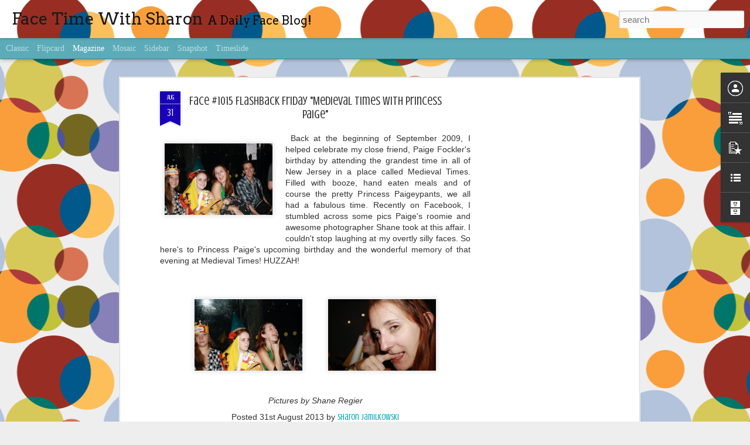

--- FILE ---
content_type: text/html; charset=utf-8
request_url: https://www.google.com/recaptcha/api2/aframe
body_size: 267
content:
<!DOCTYPE HTML><html><head><meta http-equiv="content-type" content="text/html; charset=UTF-8"></head><body><script nonce="0V2uVRDr8xDhY7Xs3E2dfg">/** Anti-fraud and anti-abuse applications only. See google.com/recaptcha */ try{var clients={'sodar':'https://pagead2.googlesyndication.com/pagead/sodar?'};window.addEventListener("message",function(a){try{if(a.source===window.parent){var b=JSON.parse(a.data);var c=clients[b['id']];if(c){var d=document.createElement('img');d.src=c+b['params']+'&rc='+(localStorage.getItem("rc::a")?sessionStorage.getItem("rc::b"):"");window.document.body.appendChild(d);sessionStorage.setItem("rc::e",parseInt(sessionStorage.getItem("rc::e")||0)+1);localStorage.setItem("rc::h",'1769117135732');}}}catch(b){}});window.parent.postMessage("_grecaptcha_ready", "*");}catch(b){}</script></body></html>

--- FILE ---
content_type: text/javascript; charset=UTF-8
request_url: http://www.facetimewithsharon.com/?v=0&action=initial&widgetId=BlogList1&responseType=js&xssi_token=AOuZoY52SkIubk4h7YuGbpIUnUx0_fg-Sw%3A1769117131867
body_size: 2243
content:
try {
_WidgetManager._HandleControllerResult('BlogList1', 'initial',{'title': 'My Favorites...', 'sortType': 'ALPHABETICAL', 'numItemsToShow': 0, 'showIcon': true, 'showItemTitle': true, 'showItemSnippet': false, 'showItemThumbnail': false, 'showTimePeriodSinceLastUpdate': true, 'tagName': 'BlogList1-www.facetimewithsharon.com', 'textColor': '#000', 'linkColor': '#00c', 'totalItems': 6, 'showAllText': 'Show All', 'showNText': 'Show 6', 'items': [{'displayStyle': 'display: block;', 'blogTitle': 'Daily Dose of Kambri Crews', 'blogUrl': 'http://kambricrews.blogspot.com/', 'blogIconUrl': 'https://lh3.googleusercontent.com/blogger_img_proxy/AEn0k_vC3GGkU7eZS_pMKeHqXls6NmzE_FFHY8He3_c4cypQHjuba2IjCEMLjU4082lSVEXzWABGyFiy7QfCbzwVr15ZZ1quhBbgLuEYCo6w7lM\x3ds16-w16-h16', 'itemTitle': 'I\x27m on Sabbatical!', 'itemUrl': 'http://kambricrews.blogspot.com/2008/12/im-on-sabbatical', 'itemSnippet': 'Sort of. In my line of work, I can never really be on vacation or MIA. I\x27ll \ndefinitely try to pare down my emailing and what not because I haven\x27t \ntaken a ...', 'itemThumbnail': '', 'timePeriodSinceLastUpdate': '17 years ago'}, {'displayStyle': 'display: block;', 'blogTitle': 'Funny not Slutty - We make women laugh', 'blogUrl': 'http://funnynotslutty.com', 'blogIconUrl': 'https://lh3.googleusercontent.com/blogger_img_proxy/AEn0k_v_0lcSF6Z92CPdWEWHf3DgZ6mdsljS7p4jKnZsgKvn6hLWD3W6EYbZaud3X7mdTXGF2wC7X_pSegUAr-3rMjfokKaS_c8clMc\x3ds16-w16-h16', 'itemTitle': 'Roomsies are back. And they have to move.', 'itemUrl': 'http://funnynotslutty.com/2014/09/roomsies-back-move/', 'itemSnippet': '\n\nFunniest Women on the Planet\n\nExperience the 6 stages of moving in a breathtaking cinematic montage from \nJenny N\u2019 Meagan otherwise known as \u2013 Roomsies, pr...', 'itemThumbnail': '', 'timePeriodSinceLastUpdate': '11 years ago'}, {'displayStyle': 'display: block;', 'blogTitle': 'G.L.O.C.', 'blogUrl': 'https://thegloc.net', 'blogIconUrl': 'https://lh3.googleusercontent.com/blogger_img_proxy/AEn0k_tMV1-nXH3wgL6xsTu9zXBMwV606yUc8OUMkMgWOH8LYc4Gs7ktheDAdoq9fKR-jllq0I31dQQOLee1Q64scujbKg\x3ds16-w16-h16', 'itemTitle': 'Ingin Tau Cara Bikin Konten Vlog yang Kreatif? Pakai Samsung A23 5G Jadi \nLebih Asyik', 'itemUrl': 'https://thegloc.net/2022/07/ingin-tau-cara-bikin-konten-vlog-yang-kreatif-pakai-samsung-a23-5g-jadi-lebih-asyik/', 'itemSnippet': '  Saat ini, siapa saja bisa menjadi seorang konten kreator yang handal. \nHanya berbekal smartphone dengan fitur mumpuni dari Samsung A23 5G, Anda \nsudah bisa...', 'itemThumbnail': '', 'timePeriodSinceLastUpdate': '3 years ago'}, {'displayStyle': 'display: block;', 'blogTitle': 'Jenneral Assembly', 'blogUrl': 'http://www.jenndodd.org/', 'blogIconUrl': 'https://lh3.googleusercontent.com/blogger_img_proxy/AEn0k_vPFJqWwJLYJdZiyk2nYF9Z8Cf8EBCgSjo9CO_r45GiBMnmSddbiPdz1vANbPIOZfe0D2RqkBUwzpQSoOgoKiXvct0loR6M\x3ds16-w16-h16', 'itemTitle': 'Let\x27s get digital, digital', 'itemUrl': 'http://www.jenndodd.org/2017/06/lets-get-digital-digital.html', 'itemSnippet': 'In 2016, I produced, directed and starred in a wedding (my own). It was a \nglorious day that went off quite literally with out a hitch (thank you \nextreme OC...', 'itemThumbnail': {'url': 'https://blogger.googleusercontent.com/img/b/R29vZ2xl/AVvXsEjwx0jovTBz8iDhcRWwdp15JwQQ-yVu4R2jzghStKHoD2lO24WAQNw9H5z2O_nLXiYtu5T2AWIhe1S56sRKqNVbwlrX6ic0HjfNwfl0pBuVrOhVmmY-0kKtWcQ5V-Xhm3ukz-KkSIVIIInJ/s72-c/wedding.jpg', 'width': 72, 'height': 72}, 'timePeriodSinceLastUpdate': '8 years ago'}, {'displayStyle': 'display: block;', 'blogTitle': 'We Play Dress Up', 'blogUrl': 'https://weplaydressup.tumblr.com/', 'blogIconUrl': 'https://lh3.googleusercontent.com/blogger_img_proxy/AEn0k_szK8m-jA_1RvbDDCloYMDqiTxFozW5W9I1BLz1pFP8_p8Oo2bt_T_xRy3ACkfqIFCKPAZlqUO-joL_TF8EnfA9FflyjpAX2EiHPB9Te1I\x3ds16-w16-h16', 'itemTitle': 'Carol always answers the door JUST dressed in her monogrammed...', 'itemUrl': 'https://weplaydressup.tumblr.com/post/184700466315', 'itemSnippet': '\n\nCarol always answers the door JUST dressed in her monogrammed silk robe. \nTeased up hair, ruby red lipstick applied ever so preciously, and cheap \nmetal fl...', 'itemThumbnail': '', 'timePeriodSinceLastUpdate': '6 years ago'}, {'displayStyle': 'display: block;', 'blogTitle': 'Willustrations', 'blogUrl': 'https://willustrations.tumblr.com/', 'blogIconUrl': 'https://lh3.googleusercontent.com/blogger_img_proxy/AEn0k_tceF5Cmq5o36Y7_Y0BVIhroXr-IFvupQtMlEl2UURjPqfnw4PTUM_tJYgRRdus4rHJ0eycKTMEIU5C_tZh-lb590ebSXM-fKEGqObVDghV4A\x3ds16-w16-h16', 'itemTitle': 'This is from winter break but it never made its way over here! \ud83d\udc3b', 'itemUrl': 'https://willustrations.tumblr.com/post/159699782595', 'itemSnippet': '\n\nThis is from winter break but it never made its way over here! \ud83d\udc3b\n', 'itemThumbnail': '', 'timePeriodSinceLastUpdate': '8 years ago'}]});
} catch (e) {
  if (typeof log != 'undefined') {
    log('HandleControllerResult failed: ' + e);
  }
}


--- FILE ---
content_type: text/javascript; charset=UTF-8
request_url: http://www.facetimewithsharon.com/?v=0&action=initial&widgetId=BlogList1&responseType=js&xssi_token=AOuZoY52SkIubk4h7YuGbpIUnUx0_fg-Sw%3A1769117131867
body_size: 2243
content:
try {
_WidgetManager._HandleControllerResult('BlogList1', 'initial',{'title': 'My Favorites...', 'sortType': 'ALPHABETICAL', 'numItemsToShow': 0, 'showIcon': true, 'showItemTitle': true, 'showItemSnippet': false, 'showItemThumbnail': false, 'showTimePeriodSinceLastUpdate': true, 'tagName': 'BlogList1-www.facetimewithsharon.com', 'textColor': '#000', 'linkColor': '#00c', 'totalItems': 6, 'showAllText': 'Show All', 'showNText': 'Show 6', 'items': [{'displayStyle': 'display: block;', 'blogTitle': 'Daily Dose of Kambri Crews', 'blogUrl': 'http://kambricrews.blogspot.com/', 'blogIconUrl': 'https://lh3.googleusercontent.com/blogger_img_proxy/AEn0k_vC3GGkU7eZS_pMKeHqXls6NmzE_FFHY8He3_c4cypQHjuba2IjCEMLjU4082lSVEXzWABGyFiy7QfCbzwVr15ZZ1quhBbgLuEYCo6w7lM\x3ds16-w16-h16', 'itemTitle': 'I\x27m on Sabbatical!', 'itemUrl': 'http://kambricrews.blogspot.com/2008/12/im-on-sabbatical', 'itemSnippet': 'Sort of. In my line of work, I can never really be on vacation or MIA. I\x27ll \ndefinitely try to pare down my emailing and what not because I haven\x27t \ntaken a ...', 'itemThumbnail': '', 'timePeriodSinceLastUpdate': '17 years ago'}, {'displayStyle': 'display: block;', 'blogTitle': 'Funny not Slutty - We make women laugh', 'blogUrl': 'http://funnynotslutty.com', 'blogIconUrl': 'https://lh3.googleusercontent.com/blogger_img_proxy/AEn0k_v_0lcSF6Z92CPdWEWHf3DgZ6mdsljS7p4jKnZsgKvn6hLWD3W6EYbZaud3X7mdTXGF2wC7X_pSegUAr-3rMjfokKaS_c8clMc\x3ds16-w16-h16', 'itemTitle': 'Roomsies are back. And they have to move.', 'itemUrl': 'http://funnynotslutty.com/2014/09/roomsies-back-move/', 'itemSnippet': '\n\nFunniest Women on the Planet\n\nExperience the 6 stages of moving in a breathtaking cinematic montage from \nJenny N\u2019 Meagan otherwise known as \u2013 Roomsies, pr...', 'itemThumbnail': '', 'timePeriodSinceLastUpdate': '11 years ago'}, {'displayStyle': 'display: block;', 'blogTitle': 'G.L.O.C.', 'blogUrl': 'https://thegloc.net', 'blogIconUrl': 'https://lh3.googleusercontent.com/blogger_img_proxy/AEn0k_tMV1-nXH3wgL6xsTu9zXBMwV606yUc8OUMkMgWOH8LYc4Gs7ktheDAdoq9fKR-jllq0I31dQQOLee1Q64scujbKg\x3ds16-w16-h16', 'itemTitle': 'Ingin Tau Cara Bikin Konten Vlog yang Kreatif? Pakai Samsung A23 5G Jadi \nLebih Asyik', 'itemUrl': 'https://thegloc.net/2022/07/ingin-tau-cara-bikin-konten-vlog-yang-kreatif-pakai-samsung-a23-5g-jadi-lebih-asyik/', 'itemSnippet': '  Saat ini, siapa saja bisa menjadi seorang konten kreator yang handal. \nHanya berbekal smartphone dengan fitur mumpuni dari Samsung A23 5G, Anda \nsudah bisa...', 'itemThumbnail': '', 'timePeriodSinceLastUpdate': '3 years ago'}, {'displayStyle': 'display: block;', 'blogTitle': 'Jenneral Assembly', 'blogUrl': 'http://www.jenndodd.org/', 'blogIconUrl': 'https://lh3.googleusercontent.com/blogger_img_proxy/AEn0k_vPFJqWwJLYJdZiyk2nYF9Z8Cf8EBCgSjo9CO_r45GiBMnmSddbiPdz1vANbPIOZfe0D2RqkBUwzpQSoOgoKiXvct0loR6M\x3ds16-w16-h16', 'itemTitle': 'Let\x27s get digital, digital', 'itemUrl': 'http://www.jenndodd.org/2017/06/lets-get-digital-digital.html', 'itemSnippet': 'In 2016, I produced, directed and starred in a wedding (my own). It was a \nglorious day that went off quite literally with out a hitch (thank you \nextreme OC...', 'itemThumbnail': {'url': 'https://blogger.googleusercontent.com/img/b/R29vZ2xl/AVvXsEjwx0jovTBz8iDhcRWwdp15JwQQ-yVu4R2jzghStKHoD2lO24WAQNw9H5z2O_nLXiYtu5T2AWIhe1S56sRKqNVbwlrX6ic0HjfNwfl0pBuVrOhVmmY-0kKtWcQ5V-Xhm3ukz-KkSIVIIInJ/s72-c/wedding.jpg', 'width': 72, 'height': 72}, 'timePeriodSinceLastUpdate': '8 years ago'}, {'displayStyle': 'display: block;', 'blogTitle': 'We Play Dress Up', 'blogUrl': 'https://weplaydressup.tumblr.com/', 'blogIconUrl': 'https://lh3.googleusercontent.com/blogger_img_proxy/AEn0k_szK8m-jA_1RvbDDCloYMDqiTxFozW5W9I1BLz1pFP8_p8Oo2bt_T_xRy3ACkfqIFCKPAZlqUO-joL_TF8EnfA9FflyjpAX2EiHPB9Te1I\x3ds16-w16-h16', 'itemTitle': 'Carol always answers the door JUST dressed in her monogrammed...', 'itemUrl': 'https://weplaydressup.tumblr.com/post/184700466315', 'itemSnippet': '\n\nCarol always answers the door JUST dressed in her monogrammed silk robe. \nTeased up hair, ruby red lipstick applied ever so preciously, and cheap \nmetal fl...', 'itemThumbnail': '', 'timePeriodSinceLastUpdate': '6 years ago'}, {'displayStyle': 'display: block;', 'blogTitle': 'Willustrations', 'blogUrl': 'https://willustrations.tumblr.com/', 'blogIconUrl': 'https://lh3.googleusercontent.com/blogger_img_proxy/AEn0k_tceF5Cmq5o36Y7_Y0BVIhroXr-IFvupQtMlEl2UURjPqfnw4PTUM_tJYgRRdus4rHJ0eycKTMEIU5C_tZh-lb590ebSXM-fKEGqObVDghV4A\x3ds16-w16-h16', 'itemTitle': 'This is from winter break but it never made its way over here! \ud83d\udc3b', 'itemUrl': 'https://willustrations.tumblr.com/post/159699782595', 'itemSnippet': '\n\nThis is from winter break but it never made its way over here! \ud83d\udc3b\n', 'itemThumbnail': '', 'timePeriodSinceLastUpdate': '8 years ago'}]});
} catch (e) {
  if (typeof log != 'undefined') {
    log('HandleControllerResult failed: ' + e);
  }
}
